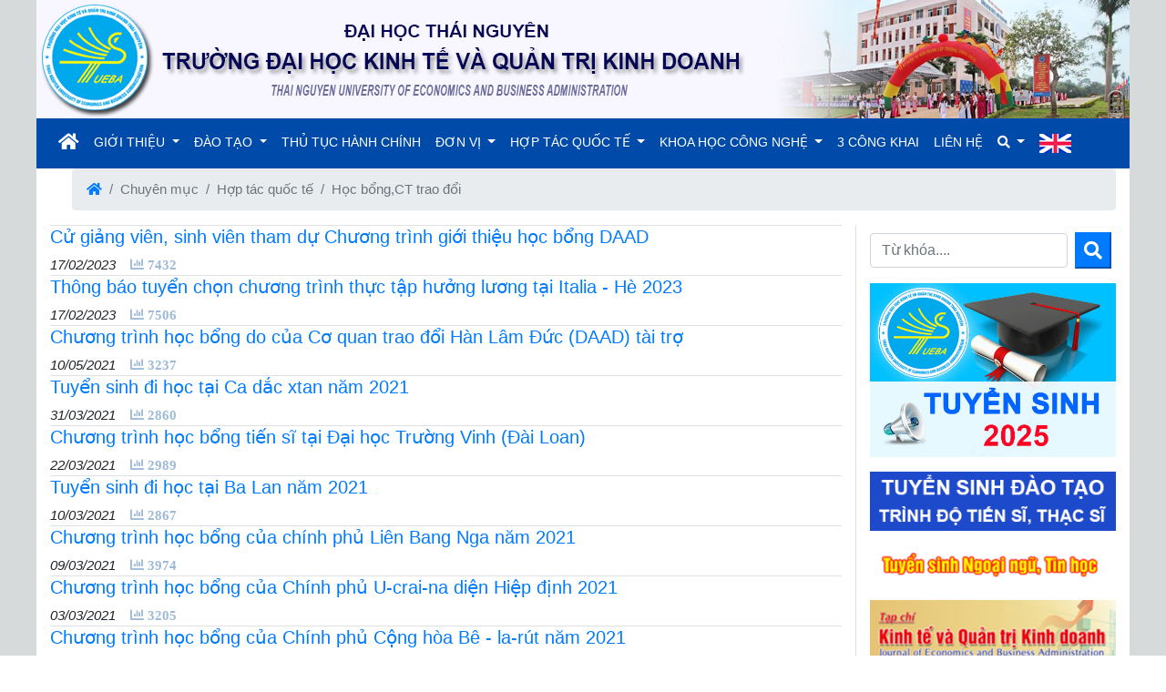

--- FILE ---
content_type: text/html; charset=UTF-8
request_url: https://tueba.edu.vn/chuyen-mucs/hoi-thao-hoi-nghi-22-79-1.html
body_size: 6401
content:
<!DOCTYPE html>

<html lang="vi-VN">

<head>

  <base href="https://tueba.edu.vn/" >

	<meta charset="UTF-8">

	<meta name="viewport" content="width=device-width, initial-scale=1">
	<meta property="og:image" content="http://tueba.edu.vn/public/images/header/logo50.png" />

	<link rel="icon" type="image/png" href="public/images/header/logo.png" sizes="32x32" />

	<title>Trường ĐH Kinh tế và Quản trị Kinh Doanh - ĐH Thái Nguyên</title>

	<link rel="stylesheet" href="public/lib/bootstrap/css/bootstrap.min.css">

	<link rel="stylesheet" href="public/lib/owlcarousel/owl.carousel.min.css">
    <link rel="stylesheet" type="text/css" href="assets/css/datatables-1.10.25.min.css" rel="stylesheet">
	<link rel="stylesheet" href="public/lib/fontawesome/css/all.css">
	<link rel="stylesheet" href="public/css/lienhe.css">
	<link rel="stylesheet" href="public/css/home.css">

	<script src="public/lib/jquery.min.js"></script>

  <script src="public/lib/owlcarousel/owl.carousel.min.js"></script> 

  <script src="public/lib/bootstrap/js/bootstrap.min.js" ></script>
  <script type="text/javascript" src="assets/js/dt-1.10.25datatables.min.js"></script> 
<!--     <script>

        var link_image = 'public/images/tuyensinh/tuyensinh.gif';

        var link = 'http://tuyensinh.tueba.edu.vn';

        var icon_close = 'public/images/tuyensinh/close.png';

        function closePopupBeta(){document.getElementById("popup_banner_beta").remove(),setCookie("showPopupBannerBeta",1,1)}function setCookie(e,n,o){var t="";if(o){var i=new Date;i.setTime(i.getTime()+24*60*60*1000),t="; expires="+i.toUTCString()}document.cookie=e+"="+(n||"")+t+"; path=/"}function getCookie(e){for(var n=e+"=",o=document.cookie.split(";"),t=0;t<o.length;t++){for(var i=o[t];" "==i.charAt(0);)i=i.substring(1,i.length);if(0==i.indexOf(n))return i.substring(n.length,i.length)}return null}1!=getCookie("showPopupBannerBeta")&&(document.addEventListener("DOMContentLoaded", function(event) { var e='<div id="popup_banner_beta"><div onclick="closePopupBeta()" class="mask_popup_banner_beta"></div><div class="content_popup_banner_beta"><img src="'+icon_close+'" class="close_icon" onclick="closePopupBeta()" alt="Close Image"><a href="'+link+'"><img src="'+link_image+'" alt="Image Popup Banner"/></a></div></div>';setTimeout(function(){document.body.innerHTML+=e},1000)}));

    </script>

    <style>

        #popup_banner_beta{position:fixed;width:100%;height:100vh;z-index:99999;top:0;left:0}.mask_popup_banner_beta{background:rgba(0,0,0,.38);cursor:pointer;position:absolute;width:100%;height:100vh;top:0;z-index:9;left:0}.content_popup_banner_beta{position:absolute;top:50%;left:50%;z-index:10;transform:translate(-50%,-50%);-moz-transform:translate(-50%,-50%);-o-transform:translate(-50%,-50%);-webkit-transform:translate(-50%,-50%)}.close_icon{position:absolute;top:-70px;right:-60px;width:70px;cursor:pointer}@media only screen and (max-width:480px){.content_popup_banner_beta{width:300px}.content_popup_banner_beta a img:nth-of-type(1){width:100%}.close_icon{top:-60px;right:-20px;width:50px}}

    </style>	 -->

<!-- Global site tag (gtag.js) - Google Analytics -->

<script async src="https://www.googletagmanager.com/gtag/js?id=G-KXRV8TTGNL"></script>

<script>

  window.dataLayer = window.dataLayer || [];

  function gtag(){dataLayer.push(arguments);}

  gtag('js', new Date());



  gtag('config', 'G-KXRV8TTGNL');

</script>

</head>

<body>

<div class="lmhwrap">

<div class="container">

	<div class="lmhheader">

		<div class="row ">

		<a href="https://tueba.edu.vn/"><img class="img-responsive" src="public/images/header/tueba-logo.png"></a> 

		</div>

		<!-- Làm Menu tự động -->

	<nav class="navbar navbar-expand-lg row" style="background-color: #004ba9;">

  <button class="navbar-toggler bg-light" type="button" data-toggle="collapse" data-target="#navbarSupportedContent" aria-controls="navbarSupportedContent" aria-expanded="false" aria-label="Toggle navigation">

    <span class="navbar-toggler-icon bg-success text-light"></span><span class="ml-1">MENU</span> 

  </button>

  <div class="collapse navbar-collapse " id="navbarSupportedContent">

    <ul class="navbar-nav mr-auto ">

      <li class="nav-item ">

        <a class="nav-link" href="https://tueba.edu.vn/"><i class="fas fa-home" style = "font-size:20px"></i> <span class="sr-only">(current)</span></a>

      </li>

      

      <li class="nav-item dropdown">

        <a class="nav-link dropdown-toggle" href="#" id="navbarDropdown" role="button" data-toggle="dropdown" >

          GIỚI THIỆU

        </a>

        <div class="dropdown-menu drop-down02" >

          <a class="dropdown-item" href="bai-viet/Thu-Ngo-57.html">Thư ngỏ</a>

          <div class="dropdown-divider"></div>

          <a class="dropdown-item" href="bai-viet/Co-Cau-To-Chuc-58.html">Cơ cấu tổ chức</a>

          <div class="dropdown-divider"></div>

          <a class="dropdown-item" href="bai-viet/Su-Mang--Tam-Nhin-Va-Muc-Tieu-59.html">Tầm nhìn, sứ mạng, triết lý giáo dục</a>

          <div class="dropdown-divider"></div>

          <a class="dropdown-item" href="bai-viet/Chien-Luoc-Phat-Trien-60.html">Chiến lược phát triển</a>

          <div class="dropdown-divider"></div>
          <a class="dropdown-item" href="bai-viet/dang-uy-2568.html">Đảng uỷ</a>
          <div class="dropdown-divider"></div>
          <a class="dropdown-toggle dropdown-item v2" href="#" data-toggle="dropdown">Hội đồng trường <b class="caret"></b></a>
          <ul class="dropdown-menu sub-menu02">
            <li><a class="dropdown-item" href="bai-viet/Danh-sach-hoi-dong-truong-2567.html">Danh sách</a></li>
            <div class="dropdown-divider"></div>
            <li><a class="dropdown-item" href="chuyen-muc/Hoi-Dong-Truong-4-1.html">Tin tức</a></li>
          </ul>
          <div class="dropdown-divider"></div>
          <a class="dropdown-item" href="bai-viet/Ban-Giam-Hieu-61.html">Ban Giám hiệu</a>
        </div>

      </li>

      <li class="nav-item dropdown">

       <a class="nav-link dropdown-toggle" href="#" id="navbarDropdown" role="button" data-toggle="dropdown" >

          ĐÀO TẠO

        </a>

        <div class="dropdown-menu" >

          <a class="dropdown-item" href="dstintl/dao-tao-dai-hoc-59.html">Đào tạo đại học</a>

          <div class="dropdown-divider"></div>

          <a class="dropdown-item" href="http://iie.tueba.edu.vn">Đào tạo chất lượng cao</a>

          <div class="dropdown-divider"></div>

          <a class="dropdown-item" href="dstintl/dao-tao-sau-dai-hoc-60.html">Đào tạo sau đại học</a>

          <div class="dropdown-divider"></div>

          <a class="dropdown-item" href="http://iie.tueba.edu.vn">Đào tạo liên kết quốc tế</a>

          <div class="dropdown-divider"></div>

          <a class="dropdown-item" href="chuyen-mucs/dao-tao-24-3-1.html">Niên giám</a>
          <div class="dropdown-divider"></div>

          <a class="dropdown-item" href="sinh-hoat-hoc-thuat">Sinh hoạt học thuật</a>

        </div>

      </li>

      <li class="nav-item">

        <a class="nav-link" href="chuyen-muc/van-ban-26-1.html">THỦ TỤC HÀNH CHÍNH</a>

      </li>

       <li class="nav-item dropdown">

        <a class="nav-link dropdown-toggle" href="#" id="navbarDropdown" role="button" data-toggle="dropdown" >

          ĐƠN VỊ

        </a>

        <div class="dropdown-menu dropdown-mega" >

            <div class="row m-3">

              <div class="col-md-3 mt-1">

                <span class="bg-secondary text-light p-2 rounded mt-2">PHÒNG CHỨC NĂNG</span>

                <ul class=" border-right mt-2"> 

                  <li ><a href="http://daotao.tueba.edu.vn">Phòng Đào tạo</a></li>

                 

                  <li ><a href="donvi/phong-cong-tac-hssv">Phòng Công tác - HSSV</a></li>

                  <li ><a href="donvi/phong-khoa-hoc-cong-nghe">Phòng KHCN và HTQT</a></li>

                  <li ><a href="donvi/phong-ke-hoach-tai-chinh">Phòng Kế hoạch - Tài chính</a></li>

                  <li ><a href="donvi/phong-hanh-chinh-to-chuc">Phòng Hành chính - Tổ chức</a></li> 

                  <li ><a href="donvi/phong-quan-tri-phuc-vu">Phòng Quản trị - Phục vụ</a></li> 

                </ul>

              </div>

              <div class="col-md-3 mt-1">

                <span class="bg-secondary text-light p-2 rounded mt-2">KHOA CHUYÊN MÔN</span>

                <ul class="list-group border-right mt-2">

                  <li><a href="http://kinhte.tueba.edu.vn">Khoa Kinh tế số</a></li>

                  <li><a href="http://khoaketoan.tueba.edu.vn">Khoa Kế toán</a></li>

                  <li><a href="http://qtkd.tueba.edu.vn">Khoa Kinh doanh và Logistics</a></li>

                 

                  <li><a href="http://nh-tc.tueba.edu.vn">Khoa Ngân hàng - Tài chính</a></li>

                  <li><a href="http://mkt.tueba.edu.vn">Khoa Marketing và Du lịch</a></li>

                  <li><a href="http://qllkt.tueba.edu.vn">Khoa Luật và Quản lý</a></li>           

                </ul> 

              </div>    

              <div class="col-md-3 mt-1">

                <span class="bg-secondary text-light  p-2 rounded mt-2">VIỆN-TRUNG TÂM</span>

                <ul class="list-group border-right mt-2">

                  <li><a href="donvi/trung-tam-tttv">Trung tâm Số và Truyền thông</a></li>

		 

                  <li><a href="donvi/trung-tam-ngoai-ngu-tin-hoc">Trung tâm Ngoại ngữ - Tin học</a></li>

		  <li><a href="http://iie.tueba.edu.vn">Viện Quốc tế Giáo dục và Đổi mới.</a></li>

                  <li><a href="http://viennckt-ied.tueba.edu.vn">Viện nghiên cứu Kinh tế và Phát triển nguồn nhân lực</a></li>    
                  
                </ul> 

              </div>
               <div class="col-md-3 mt-1">

                <span class="bg-secondary text-light p-2 rounded mt-2">TỔ CHỨC ĐOÀN THỂ</span>

                <ul class="mt-2">

                  <li><a href="http://dtn.tueba.edu.vn">Đoàn thanh niên - Hội sinh viên</a></li>

                </ul> 

              </div>       

            </div>    

        </div>

      </li>

       <li class="nav-item dropdown">

        <a class="nav-link dropdown-toggle" href="#" id="navbarDropdown" role="button" data-toggle="dropdown" >

         HỢP TÁC QUỐC TẾ

        </a>

        <div class="dropdown-menu">

          <a class="dropdown-item" href="bai-viet/Gioi-Thieu-Chung-90.html">Giới thiệu chung</a>

          <div class="dropdown-divider"></div>

          <a class="dropdown-item" href="chuyen-mucs/doi-tac-quoc-te-22-14-1.html">Đối tác quốc tế</a>
          <div class="dropdown-divider"></div>

          <a class="dropdown-item" href="chuyen-muc/Hop-Tac-Quoc-Te-22-1.html">Tin tức hoạt động</a>

          <div class="dropdown-divider"></div>
          <a class="dropdown-item" href="chuyen-mucs/hoi-thao-hoi-nghi-22-79-1.html">Thông tin học bổng,dự án</a>

          <div class="dropdown-divider"></div>

          <a class="dropdown-item" href="bai-viet/Dao-Tao-92.html">Đào tạo</a>

	        <div class="dropdown-divider"></div>

          <a class="dropdown-item" href="bai-viet/Danh-Sach-Cac-Hoi-Nghi--Hoi-Thao--Tap-Huan-966.html">Hội nghị,hội thảo</a>

          <div class="dropdown-divider"></div>
          <a class="dropdown-item" href="bai-viet/Du-An-Hop-Tac-Quoc-Te-863.html">Dự án hợp tác quốc tế</a>
          <div class="dropdown-divider"></div>
          <a class="dropdown-item" href="chuyen-mucs/van-ban-quy-trinh-22-111-1.html">Các văn bản,quy trình</a>
        <div class="dropdown-divider"></div>

          
        </div>

      </li>

       <li class="nav-item dropdown">

        <a class="nav-link dropdown-toggle" href="#" id="navbarDropdown" role="button" data-toggle="dropdown" >

         KHOA HỌC CÔNG NGHỆ

        </a>

        <div class="dropdown-menu">

          <a class="dropdown-item" href="bai-viet/Gioi-Thieu-Chung-94.html">Giới thiệu chung</a>

          <div class="dropdown-divider"></div>

          <a class="dropdown-item" href="chuyen-mucs/de-tai-nghien-cuu-khoa-hoc-21-16-1.html">Đề tài nghiên cứu khoa học</a>

          <div class="dropdown-divider"></div>

          <a class="dropdown-item" href="bai-viet/Cac-Cong-Trinh-Khoa-Hoc-Cong-Bo-Tren-Cac-Tap-Chi-Trong-Nuoc-97.html">Bài báo khoa học</a>

          <div class="dropdown-divider"></div>

          <a class="dropdown-item" href="bai-viet/Danh-Sach-Giao-Trinh-Da-Xuat-Ban-98.html">Giáo trình đã xuất bản</a>

          <div class="dropdown-divider"></div>

          <a class="dropdown-item" href="chuyen-mucs/so-huu-tri-tue-21-19-1.html">Sở hữu trí tuệ</a>
        <div class="dropdown-divider"></div>
          <a class="dropdown-item" href="chuyen-mucs/van-ban-quy-trinh-21-126-1.html">Các văn bản,quy trình</a>
        </div>
        
      </li>

      <li class="nav-item">

        <a class="nav-link" href="dstintl/3-cong-khai-27.html">3 CÔNG KHAI</a>

      </li>
        <li class="nav-item">

        <a class="nav-link" href="lien-he">LIÊN HỆ</a>

      </li>

      <li class="nav-item dropdown">

        <a class="nav-link dropdown-toggle" href="#" id="navbarDropdown" role="button" data-toggle="dropdown">

         <i class="fas fa-search"></i>

        </a>

        <div class="dropdown-menu" aria-labelledby="navbarDropdown" style="left:-300px;">

        <form class="dropdown-item form-inline " action="timkiem" method = "POST">

      		<input class="form-control mr-sm-2 " type="search" name="tukhoa"  placeholder="Từ khóa...." hide> 

      		<button class="btn btn-outline-success my-2 my-sm-0 " name="timkiem" type="submit">Tìm kiếm</button>

    		</form>

        </div>

      </li>

      <li class="nav-item">

        <a class="nav-link" href="#" onclick="translatePage('en'); return false;"><img src="public/images/english/English.png" alt=""></a>

      </li>

    </ul>

  </div>

</nav>	

</div>

	<div id="content">
	<nav aria-label="breadcrumb">
  <ol class="breadcrumb">
    <li class="breadcrumb-item"><a href="#"><i class="fas fa-home"></i></a></li>
    <li class="breadcrumb-item active" aria-current="page">Chuyên mục</li>
    <li class="breadcrumb-item active" aria-current="page">Hợp tác quốc tế</li>
    <li class="breadcrumb-item active" aria-current="page">Học bổng,CT trao đổi</li>
  </ol>
</nav>
<div class="row mt-3">	
<div class="col-md-9 border-right">	
	<div class="border-top">
		<h5><a href="bai-viet/Cu-Giang-Vien--Sinh-Vien-Tham-Du-Chuong-Trinh-Gioi-Thieu-Hoc-Bong-Daad-2163.html">Cử giảng viên, sinh viên tham dự Chương trình giới thiệu học bổng DAAD</a></h5>
		<i>
			<span>17/02/2023			    </span>&ensp;
				<span class="fas fa-chart-bar " style="color:#9fbad6"> 7432</span>
		</i>
	</div>		
 	<div class="border-top">
		<h5><a href="bai-viet/Thong-Bao-Tuyen-Chon-Chuong-Trinh-Thuc-Tap-Huong-Luong-Tai-Italia---He-2023-2164.html">Thông báo tuyển chọn chương trình thực tập hưởng lương tại Italia - Hè 2023</a></h5>
		<i>
			<span>17/02/2023			    </span>&ensp;
				<span class="fas fa-chart-bar " style="color:#9fbad6"> 7506</span>
		</i>
	</div>		
 	<div class="border-top">
		<h5><a href="bai-viet/Chuong-Trinh-Hoc-Bong-Do-Cua-Co-Quan-Trao-Doi-Han-Lam-Duc-(Daad)-Tai-Tro-963.html">Chương trình học bổng do của Cơ quan trao đổi Hàn Lâm Đức (DAAD) tài trợ</a></h5>
		<i>
			<span>10/05/2021			    </span>&ensp;
				<span class="fas fa-chart-bar " style="color:#9fbad6"> 3237</span>
		</i>
	</div>		
 	<div class="border-top">
		<h5><a href="bai-viet/Tuyen-Sinh-Di-Hoc-Tai-Ca-Dac-Xtan-Nam-2021-895.html">Tuyển sinh đi học tại Ca dắc xtan năm 2021</a></h5>
		<i>
			<span>31/03/2021			    </span>&ensp;
				<span class="fas fa-chart-bar " style="color:#9fbad6"> 2860</span>
		</i>
	</div>		
 	<div class="border-top">
		<h5><a href="bai-viet/Chuong-Trinh-Hoc-Bong-Tien-Si-Tai-Dai-Hoc-Truong-Vinh-(Dai-Loan)-877.html">Chương trình học bổng tiến sĩ tại Đại học Trường Vinh (Đài Loan)</a></h5>
		<i>
			<span>22/03/2021			    </span>&ensp;
				<span class="fas fa-chart-bar " style="color:#9fbad6"> 2989</span>
		</i>
	</div>		
 	<div class="border-top">
		<h5><a href="bai-viet/Tuyen-Sinh-Di-Hoc-Tai-Ba-Lan-Nam-2021-869.html">Tuyển sinh đi học tại Ba Lan năm 2021</a></h5>
		<i>
			<span>10/03/2021			    </span>&ensp;
				<span class="fas fa-chart-bar " style="color:#9fbad6"> 2867</span>
		</i>
	</div>		
 	<div class="border-top">
		<h5><a href="bai-viet/Chuong-Trinh-Hoc-Bong-Cua-Chinh-Phu-Lien-Bang-Nga-Nam-2021-867.html">Chương trình học bổng của chính phủ Liên Bang Nga năm 2021</a></h5>
		<i>
			<span>09/03/2021			    </span>&ensp;
				<span class="fas fa-chart-bar " style="color:#9fbad6"> 3974</span>
		</i>
	</div>		
 	<div class="border-top">
		<h5><a href="bai-viet/Chuong-Trinh-Hoc-Bong-Cua-Chinh-Phu-U-Crai-Na-Dien-Hiep-Dinh-2021-859.html">Chương trình học bổng của Chính phủ U-crai-na diện Hiệp định 2021</a></h5>
		<i>
			<span>03/03/2021			    </span>&ensp;
				<span class="fas fa-chart-bar " style="color:#9fbad6"> 3205</span>
		</i>
	</div>		
 	<div class="border-top">
		<h5><a href="bai-viet/Chuong-Trinh-Hoc-Bong-Cua-Chinh-Phu-Cong-Hoa-Be---La-Rut-Nam-2021-846.html">Chương trình học bổng của Chính phủ Cộng hòa Bê - la-rút năm 2021</a></h5>
		<i>
			<span>19/02/2021			    </span>&ensp;
				<span class="fas fa-chart-bar " style="color:#9fbad6"> 2822</span>
		</i>
	</div>		
 	<div class="border-top">
		<h5><a href="bai-viet/Thong-Bao-Chuong-Trinh-Hoc-Bong-Dai-Loan-843.html">Thông báo chương trình học bổng Đài Loan</a></h5>
		<i>
			<span>18/02/2021			    </span>&ensp;
				<span class="fas fa-chart-bar " style="color:#9fbad6"> 3176</span>
		</i>
	</div>		
  <!--  ------Pagination------------ -->
<ul class="pagination justify-content-center ">
	<li class="page-item disabled">
		<a class="page-link" href="chuyen-mucs/Hoc-Bong-ct-Trao-Doi-22-79-1.html">
		<i class="fas fa-step-backward"></i></a>
	</li>
	<li class="page-item disabled">
		<a class="page-link" href="chuyen-muc/Hoc-Bong-ct-Trao-Doi-22-79-0.html">
		<i class="fas fa-caret-square-left"></i></a>
	</li>
	 		 			 				<li class="page-item active ">
	 				<a class="page-link" href="chuyen-mucs/Hoc-Bong-ct-Trao-Doi-22-79-1.html">1</a>
	 				</li>
	 			
        	 		 
	 				 				<li class="page-item ">
	 				<a class="page-link" href="chuyen-mucs/Hoc-Bong-ct-Trao-Doi-22-79-2.html">2</a>
	 				</li>
	 				 			
        	
 
	<li class="page-item ">
		<a class="page-link" href="chuyen-mucs/Hoc-Bong-ct-Trao-Doi-22-79-2.html"><i class="fas fa-caret-square-right"></i></a>
	</li>
	<li class="page-item ">
		<a class="page-link" href="chuyen-mucs/Hoc-Bong-ct-Trao-Doi-22-79-2.html"><i class="fas fa-step-forward"></i></a>
	</li>
 </ul>
<!-- ------------------------- -->
 </div> 
 <div class="col-md-3 text-center">
 	<form method="post" action="timkiem" class="form-inline mt-2">
     <input class="form-control mr-sm-2 " type="search" name="tukhoa" placeholder="Từ khóa...." > 
     <button class="btn-primary" name="timkiem" type="submit"><i class="fas fa-search p-2" style="font-size: 20px;"></i></button>
</form>	
  <a  href="http://tuyensinh.tueba.edu.vn"><img class="mt-3" class= "img-responsive" src="./public/images/thongbao/ts2025-1862285358-2123676340.gif" style="max-width:100%;"></a>
 	
  <a  href="http://tueba.edu.vn/bai-viet/Tuyen-Sinh-Dao-Tao-Trinh-Do-Thac-Si-Nam-2022-1525.html"><img class="mt-3" class= "img-responsive" src="./public/images/thongbao/TS-THAC-SI-1.gif" style="max-width:100%;"></a>
 	
  <a  href="http://tueba.edu.vn"><img class="mt-3" class= "img-responsive" src="./public/images/thongbao/tinhocngoaingu-1.gif" style="max-width:100%;"></a>
 	
  <a  href="http://tapchi.tueba.edu.vn"><img class="mt-3" class= "img-responsive" src="./public/images/thongbao/bannertapchi-1.png" style="max-width:100%;"></a>
 	
  <a  href="bai-viet/Truong-Dh-Kinh-Te-Va-Qtkd-Nhan-Giay-Chung-Nhan-Dat-Chuan-Kiem-Dinh-Chat-Luong-Giao-Duc-3058.html"><img class="mt-3" class= "img-responsive" src="./public/images/thongbao/bannerright1-300x59.gif" style="max-width:100%;"></a>
 	
  <a  href="http://tueba.edu.vn/chuyen-mucs/Ket-Qua-Phuc-Khao-61-95-1.html"><img class="mt-3" class= "img-responsive" src="./public/images/thongbao/tracuuketquaphuckhao-1.gif" style="max-width:100%;"></a>
  </div>
</div>

</div>

  	<footer class="row " style="background-color:#004ba9;">

  	<div class=" text-light text-center p-2 w-100" >
		<p>Trường Đại học Kinh tế và Quản trị kinh doanh - Đại học Thái Nguyên </p>
		<p>Địa chỉ: Phường Phan Đình Phùng - Tỉnh Thái Nguyên</p>	
		<p>Điện thoại: (84) 02083.647685 - Fax: (84) 02083.647684 - Email: Hợp tác quốc tế: international@tueba.edu.vn; Viện Quốc tế Giáo dục và Đổi mới:iie@tueba.edu.vn;Quản trị:webmaster@tueba.edu.vn</p>
		<p>TRƯỞNG BAN BIÊN TẬP: PGS.TS.Đỗ Thị Thúy Phương - Điện thoại:02083.647685 - Email:thuyphuongkt@tueba.edu.vn</p>	
	</div>
	<!-- ------Liên hệ----------- -->
	<ul class="tueba-contact">
	<li class="facebook">
	<a href="https://www.facebook.com/tueba.edu.vn" target="_blank" rel="nofollow"></a>
	</li>
	<li class="zalo">
	<a href="https://zalo.me/3611040964829308956" target="_blank" rel="nofollow"></a>
	</li>
	</ul>
	
<!-- ------kết thúc liên hệ---------- -->	
	</footer>
	
</div>

</div>
<div id="google_translate_element" style="display: none;"></div> 
<script type="text/javascript">
    // Hàm khởi tạo Google Translate
    function googleTranslateElementInit() {
      // Khởi tạo công cụ dịch, thiết lập ngôn ngữ gốc là Tiếng Việt ('vi')
      new google.translate.TranslateElement({
        pageLanguage: 'vi', // Ngôn ngữ gốc của trang
        autoDisplay: false // KHÔNG hiển thị thanh chọn ngôn ngữ mặc định
      }, 'google_translate_element');
    }
    // Hàm chuyển đổi ngôn ngữ khi được gọi
	function translatePage(lang) {
	    // 1. Tìm thẻ select (thanh chọn) mà Google Translate đã tạo ra một cách ẩn
	    var selectElement = document.querySelector('#google_translate_element select');

	    // 2. Kiểm tra xem thẻ có tồn tại không
	    if (selectElement) {
	        // 3. Thiết lập giá trị của thẻ select bằng ngôn ngữ muốn dịch đến
	        selectElement.value = lang; // 'en' là mã của ngôn ngữ English (Tiếng Anh)

	        // 4. Giả lập sự kiện "change" (thay đổi) để kích hoạt quá trình dịch của Google
	        selectElement.dispatchEvent(new Event('change'));
	    }
	}
</script>
<script type="text/javascript" src="//translate.google.com/translate_a/element.js?cb=googleTranslateElementInit"></script>
</body>

</html>

--- FILE ---
content_type: text/css
request_url: https://tueba.edu.vn/public/css/lienhe.css
body_size: 577
content:
<style>
.tueba-contact-mobile{
display:none 
}
.tueba-contact{
left: 30px;
bottom: 30px;
position: fixed;
z-index: 998;
margin-bottom:0
}
.tueba-contact li{
width: 44px;
height: 46px;
overflow: hidden;
 margin-bottom: 0;
list-style: none;
}
.tueba-contact li.facebook{
margin-bottom: 8px;
background: url(http://tueba.edu.vn/public/images/lienhe/fb.png);
background-repeat: no-repeat;
}
.tueba-contact li.zalo{
background: url(http://tueba.edu.vn/public/images/lienhe/zl.png);    background-repeat: no-repeat;
}
.tueba-contact li a{
display: block;
width: 44px;
height: 44px;
}
.tueba-contact{
display:none
} 
@media only screen and (max-width: 499px) {
.tueba-contact{
display:none
}

</style>

--- FILE ---
content_type: text/css
request_url: https://tueba.edu.vn/public/css/home.css
body_size: 1466
content:
@charset "utf-8";
*{ margin:0; padding:0}
body{ font-family:Arial, sans-serif; font-size:15px}
a{ text-decoration:none !important}
p {margin: 0.5rem; } 
h3,h4 {color:#1e73be !important}
img {max-width: 100%;} 
table{max-width: 99%}
td {font-size:15px;}
p img {margin-bottom: 1rem;margin-top: 1rem;}
ol {margin-left: 1.5rem;}
.nav-link {font-size: 14px;color: white !important} 
.lmhwrap {background-color:#d6dada; }
.container {background-color: white;max-width: 1200px;}
.lmhlogo {max-width: 1200px;text-align: center;}
.nav {text-transform: uppercase;font-size: 14px;font-weight: 400;color:white !important;}
.lmhmenu {background-color: #004ba9;}
a.nav-link {color:white;}
.navbar-toggler {
    padding: 0;
    font-size: 0.7rem;
    
}
.dropdown-divider {
    border-top: 1px solid #a9e2f9;
}
/* -------Nút slide---------- */
i.fa.fa-angle-left {
    font-size: 50px;
    background-color:#808080ab;
    color: #00a9ec;
}
button.owl-prev {
    position: absolute;
    bottom: 50%;
    display: none; 
}
button.owl-next {
    position: absolute;
    bottom: 50%;
    right: 0;
    display: none; 
}
i.fa.fa-angle-right {
    font-size: 50px;
    color: #00a9ec;
    background-color: #808080ab;
}
#slidemh1:hover .owl-prev  {display: block}
#slidemh1:hover .owl-next  {display: block}
/* ----------Finish nút slide------- */
/* ------Kết thúc định dạng chung------- */
#container-mh {background-color: white;}
  marquee a {color:#00a9ec !important;}
  #slidemh {max-height: 375px;}
  .noidungmh {max-height: 375px;position: relative;}
  .titlemh {background-color: #00071096;color:white;font-size: 18px;position: absolute;bottom:0;left:0;padding: 1% 2% 1% 1%;max-width: 100%;}
  .titlemh a {color:white;}
  .tieudebv {color:black;margin-top:0.5rem}
  .tdtin {
    margin-top: 0.5rem;
    text-align: justify;
   }
  div.c1 {
    text-align: center;
    font-size: 14px;
      }
  .c1:hover .iconmh {transform: scale(1.2);color:#00a9ec ;}
  .c1 b {color:#0566f7;}    
   .iconmh {font-size: 50px;color:#004ba9;}
   .cttmh {}
   .tt1, .tt4 {background-color: #00a9ec;}
   .tt2, .tt3 {background-color: #820c0c;}
   .linemh {height: 2px;background-color: #b94e0221;width: 57%;margin: 2% auto;}
    #tuyensinh {
      animation: colorBackground 3s infinite;
    }
    @keyframes colorBackground {
      0% {color:#004ba9;}
       
        100% {color:#00a9ec;}
    }
    .menuphai a { color: #072458;}
   .menu-duoi {display: none;position: absolute;background-color: grey;}
   /* ------Finish section 1-------- */
  /*  ---------Start section 2----------- */
  .anhtintuc {max-height: 200px;}
  .duongke {height: 2px;background-color: #0f0f8642;}
  .duongke1 {height: 2px;max-width:50%;background-color: #0f0f8642;}
  .titlect a {color:#004ba9;}
  h3.titlect {
    font-weight: bold;
  }
  .imgdoitac .item img {
    
    max-width: 70%;
  }
  .bangchon td {
    padding: 8px;
    text-align: left;
}
canvas#the-canvas {
    max-width: 90%;
   }
  /* --------------responsive-------- */
  @media screen and (max-width:576px) {
    .titlemh {font-size: 14px;}
    .col-md-5.cotphaimh {margin-top: 1rem;}
    
    
}
@media screen and (min-width:576px) {
  .dropdown-mega {width: 1200px;left:-528%;}
}
@media (min-width: 768px){
.tintuc {
    padding: 1rem;
    height: 300px;
    box-shadow: 0 4px 3px 1px #f3ecec;
}
.cotanh:hover .tintuc {
    box-shadow: 0 4px 8px 0 rgba(0, 0, 0, 0.2), 0 6px 20px 0 rgba(0, 0, 0, 0.19); 
 }
  } 
/* --------Thêm mới----------- */
.v1{
    position:relative;
}
.drop-down02 .sub-menu02
{
    position: absolute !important;
    left: 100%;
    top: 70%;
}

.drop-down02 .dropdown-toggle{
    padding:.25rem 1.5rem !important;
}

@media screen and (max-width :767px)
{
    .drop-down02 .sub-menu02
    {
        position:static !important;

    }
    ul.dropdown-menu.sub-menu02 {
    padding-left: 1rem;
}
}
.v2::after {
    display: inline-block;
    margin-left: 0.255em;
    vertical-align: 0.255em;
    content: "";
    border-top: 0.3em solid;
    border-right: 0.3em solid transparent;
    border-bottom: 0;
    border-left: 0.3em solid transparent;
}
@media screen and (min-width :767px)
{
    .v2::after {transform: rotate(270deg);}
} 
  